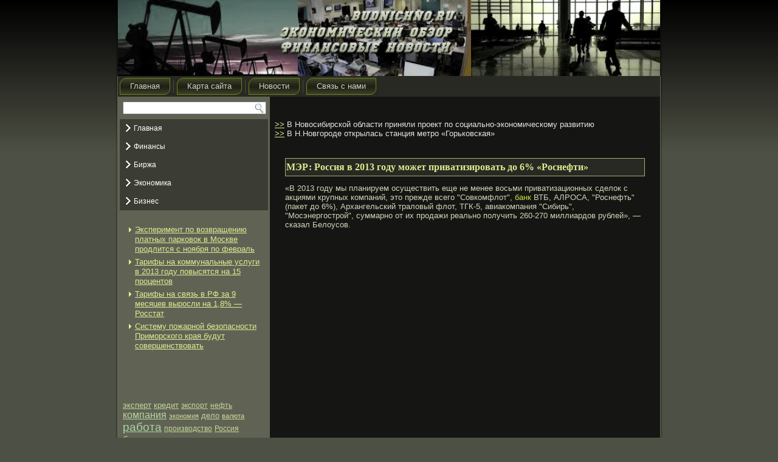

--- FILE ---
content_type: text/html; charset=UTF-8
request_url: http://budnichno.ru/p4398.htm
body_size: 3235
content:
<!DOCTYPE html PUBLIC "-//W3C//DTD XHTML 1.0 Strict//EN"
    "http://www.w3.org/TR/xhtml1/DTD/xhtml1-strict.dtd">
<html xml:lang="ru" dir="ltr" xmlns="http://www.w3.org/1999/xhtml"
 lang="ru">
<head>
<meta http-equiv="Content-Type" content="text/html; charset=UTF-8" />
<title>Экономический обзор. Финансовые новости - МЭР: Россия в 2013 году может приватизировать до 6% «Роснефти» | Budnichno.ru</title>
<link rel="stylesheet" href="style.css" type="text/css" media="screen" />
<!--[if IE 6]><link rel="stylesheet" href="style.ie6.css" type="text/css" media="screen" /><![endif]-->
<!--[if IE 7]><link rel="stylesheet" href="style.ie7.css" type="text/css" media="screen" /><![endif]-->
<script type="text/javascript" src="script.js"></script>
<link rel="shortcut icon" href="favicon.ico"/>
</head>
<body>
                              <div id="b_z_s-main">
               <div class="mol_vo reset-box">
                   </div> <div class="b_z_s-header">
      
            <div class="b_z_s-header-position">
 <div class="b_z_s-header-wrapper">
                <div class="mol_vo reset-box">

       </div>
                     <div class="b_z_s-header-inner">
                                <div class="b_z_s-headerobject">
                  </div>
                        <div class="b_z_s-logo">
                               </div> </div>
                      </div>
                      </div> </div>  <div class="mol_vo reset-box">

            </div>
                            <div class="b_z_s-bar b_z_s-nav">
       
                          <div class="b_z_s-nav-outer">
        
                                   <div class="b_z_s-nav-wrapper">
                                                <div class="b_z_s-nav-inner">
    	                           
<ul class="b_z_s-hmenu">
	<li class="menu-item-home"><a href="default.htm" title="Главная">Главная</a>
	</li>
	<li class="menu-item"><a href="page_m.htm" title="Карта сайта">Карта сайта</a>
	</li>
	<li class="menu-item"><a href="page_n.htm" title="Новости">Новости</a>
	</li>
	<li class="menu-item"><a href="page_c.htm" title="Связь с нами">Связь с нами</a>
	</li>
</ul>
                                                    </div>
             </div>   </div>
    
                          </div>
                               <div class="mol_vo reset-box"> 

                                                  </div>
                                               <div class="b_z_s-box b_z_s-sheet">
                                          <div class="b_z_s-box-body b_z_s-sheet-body">
                            <div class="b_z_s-layout-wrapper">
                                       <div class="b_z_s-content-layout">
                                 <div class="b_z_s-content-layout-row">
                                   <div class="b_z_s-layout-cell b_z_s-sidebar1">
                                <div class="b_z_s-box b_z_s-block widget widget_search" id="search-2">
    <div class="b_z_s-box-body b_z_s-block-body"><div class="b_z_s-box b_z_s-blockcontent">
    <div class="b_z_s-box-body b_z_s-blockcontent-body"><form class="b_z_s-search" method="get" action="http://yandex.ru/sitesearch" id="searchform">
  <div><input type="hidden" name="searchid" value="1914236"/><input class="b_z_s-search-text" name="text"/></div>
  <input class="b_z_s-search-button" type="submit" value="" />
</form>			                                                                                      
		                        <div class="mol_vo">                
		                              </div>
    </div>
</div>		                                                                                      
		                        <div class="mol_vo">                
		                              </div>
    </div>
</div><div class="b_z_s-box b_z_s-vmenublock widget vmenu" id="vmenuwidget-6">
    <div class="b_z_s-box-body b_z_s-vmenublock-body"><div class="b_z_s-box b_z_s-vmenublockcontent">
    <div class="b_z_s-box-body b_z_s-vmenublockcontent-body">
<ul class="b_z_s-vmenu">
	<li class="menu-item"><a href="default.htm" title="Главная">Главная</a>
	</li><li class="menu-item"><a href="newfinans.htm" title="Финансы">Финансы</a>
	</li><li class="menu-item"><a href="posbirja.htm" title="Биржа">Биржа</a>
	</li><li class="menu-item"><a href="econma.htm" title="Экономика">Экономика</a>
	</li><li class="menu-item"><a href="busns.htm" title="Бизнес">Бизнес</a>
	</li>
</ul>
		                                                                                      
		                        <div class="mol_vo">                
		                              </div>
    </div>
</div>		                                                                                      
		                        <div class="mol_vo">                
		                              </div>
    </div>
</div><div class="b_z_s-box b_z_s-block widget widget_text" id="text-14">
    <div class="b_z_s-box-body b_z_s-block-body"><div class="b_z_s-box b_z_s-blockcontent">
    <div class="b_z_s-box-body b_z_s-blockcontent-body">			<div class="textwidget"></div>
				                                                                                      
		                        <div class="mol_vo">                
		                              </div>
    </div>
</div>		                                                                                      
		                        <div class="mol_vo">                
		                              </div>
    </div>
</div><div class="b_z_s-box b_z_s-block widget widget_rrm_random_posts" id="random-posts">
    <div class="b_z_s-box-body b_z_s-block-body"><div class="b_z_s-box b_z_s-blockcontent">
    <div class="b_z_s-box-body b_z_s-blockcontent-body"><ul><li><a href="p3182.htm">Эксперимент по возвращению платных парковок в Москве продлится с ноября по февраль</a></li>

<li><a href="p3978.htm">Тарифы на коммунальные услуги в 2013 году повысятся на 15 процентов</a></li>

<li><a href="p460.htm">Тарифы на связь в РФ за 9 месяцев выросли на 1,8% — Росстат</a></li>

<li><a href="p1148.htm">Систему пожарной безопасности Приморского края будут совершенствовать</a></li>
</ul>		                                                                                      
		                        <div class="mol_vo">                
		                              </div>
    </div>
</div>		                                                                                      
		                        <div class="mol_vo">                
		                              </div>
    </div>
</div><div class="b_z_s-box b_z_s-block widget widget_text" id="text-15">
    <div class="b_z_s-box-body b_z_s-block-body"><div class="b_z_s-box b_z_s-blockcontent">
    <div class="b_z_s-box-body b_z_s-blockcontent-body">			<div class="textwidget"><br /><br /><br />
<br /></div>
				                                                                                      
		                        <div class="mol_vo">                
		                              </div>
    </div>
</div>		                                                                                      
		                        <div class="mol_vo">                
		                              </div>
    </div>
</div><div class="b_z_s-box b_z_s-block widget widget-simpletags" id="simpletags-2">
    <div class="b_z_s-box-body b_z_s-block-body"><div class="b_z_s-box b_z_s-blockcontent">
    <div class="b_z_s-box-body b_z_s-blockcontent-body">

	<div class="st-tag-cloud">
	<a href="tagehperta.htm" id="tag-link-12" class="st-tags t4" style="font-size:10pt; color:#c0d69c;">эксперт</a>
<a href="tagcredt.htm" id="tag-link-6" class="st-tags t4" style="font-size:10pt; color:#c0d69c;">кредит</a>
<a href="tagexports.htm" id="tag-link-14" class="st-tags t3" style="font-size:9.33pt; color:#c4d69b;">экспорт</a>
<a href="tagolnef.htm" id="tag-link-23" class="st-tags t3" style="font-size:9.33pt; color:#c4d69b;">нефть</a>
<a href="tagkompany.htm" id="tag-link-19" class="st-tags t7" style="font-size:12pt; color:#b4d6a1;">компания</a>
<a href="tagekonomi.htm" id="tag-link-17" class="st-tags t1" style="font-size:8pt; color:#cdd698;">экономия</a>
<a href="tagdelo.htm" id="tag-link-32" class="st-tags t4" style="font-size:10pt; color:#c0d69c;">дело</a>
<a href="tagwaluta.htm" id="tag-link-26" class="st-tags t1" style="font-size:8pt; color:#cdd698;">валюта</a>
<a href="tagjoba.htm" id="tag-link-4" class="st-tags t10" style="font-size:14pt; color:#a8d6a6;">работа</a>
<a href="tagpro.htm" id="tag-link-31" class="st-tags t3" style="font-size:9.33pt; color:#c4d69b;">производство</a>
<a href="tagrussia.htm" id="tag-link-9" class="st-tags t2" style="font-size:8.67pt; color:#c8d699;">Россия</a>
<a href="tagbudje.htm" id="tag-link-30" class="st-tags t6" style="font-size:11.33pt; color:#b8d69f;">бюджет</a>
<a href="tagtorgovlya.htm" id="tag-link-27" class="st-tags t1" style="font-size:8pt; color:#cdd698;">торговля</a>
<a href="tagpostavs.htm" id="tag-link-10" class="st-tags t1" style="font-size:8pt; color:#cdd698;">поставщик</a>
<a href="tagcapitals.htm" id="tag-link-22" class="st-tags t4" style="font-size:10pt; color:#c0d69c;">капитал</a>
<a href="tagbanko.htm" id="tag-link-5" class="st-tags t7" style="font-size:12pt; color:#b4d6a1;">банк</a>
<a href="tagtorgi.htm" id="tag-link-25" class="st-tags t1" style="font-size:8pt; color:#cdd698;">торги</a>
<a href="tagotchyot.htm" id="tag-link-33" class="st-tags t1" style="font-size:8pt; color:#cdd698;">отчёт</a>
<a href="tagvacansi.htm" id="tag-link-28" class="st-tags t1" style="font-size:8pt; color:#cdd698;">вакансии</a>
<a href="tagimports.htm" id="tag-link-15" class="st-tags t1" style="font-size:8pt; color:#cdd698;">импорт</a>
<a href="tagtexnologia.htm" id="tag-link-16" class="st-tags t1" style="font-size:8pt; color:#cdd698;">технологии</a>
<a href="tagotrasli.htm" id="tag-link-20" class="st-tags t1" style="font-size:8pt; color:#cdd698;">отрасль</a>
<a href="tagkrizis.htm" id="tag-link-18" class="st-tags t2" style="font-size:8.67pt; color:#c8d699;">кризис</a></div>

		                                                                                      
		                        <div class="mol_vo">                
		                              </div>
    </div>
</div>		                                                                                      
		                        <div class="mol_vo">                
		                              </div>
    </div>
</div>                         <div class="mol_vo">

                   </div>
                                               </div>
                               <div class="b_z_s-layout-cell b_z_s-content">
			         <div class="b_z_s-content-layout">
    <div class="b_z_s-content-layout-row">
					<div class="b_z_s-layout-cell b_z_s-layout-cell-size1">
						
			<div class="b_z_s-box b_z_s-block widget widget_text" id="text-5">
    <div class="b_z_s-box-body b_z_s-block-body"><div class="b_z_s-box b_z_s-blockcontent">
    <div class="b_z_s-box-body b_z_s-blockcontent-body">			<div class="textwidget"> <br /> <br />
     <a href="p7606.htm">>></a> В Новосибирской области приняли проект по социально-экономическому развитию
                      <br />
     <a href="p11962.htm">>></a> В Н.Новгороде открылась станция метро «Горьковская»

</div>
				                                                                                      
		                        <div class="mol_vo">                
		                              </div>
    </div>
</div>		                                                                                      
		                        <div class="mol_vo">                
		                              </div>
    </div>
</div>				
				<div class="mol_vo"> </div>
			</div>
					
    </div>
</div>
				                   <div class="b_z_s-box b_z_s-post post-4398 post type-post status-publish format-standard hentry category-finanse tag-banko tag-delo tag-kompany tag-olnef tag-russia" id="post-4398">
	    <div class="b_z_s-box-body b_z_s-post-body">
	            <div class="b_z_s-post-inner b_z_s-article">
	            <div class="b_z_s-postmetadataheader"><h1 class="b_z_s-postheader">МЭР: Россия в 2013 году может приватизировать до 6% «Роснефти»</h1></div>	                <div class="b_z_s-postcontent">
	                    
	                    <p>«В 2013 году мы планируем осуществить еще не менее восьми приватизационных сделок с акциями крупных компаний, это прежде всего "Совкомфлот", <a href="tagbanko.htm" class="st_tag internal_tag" title="банк">банк</a> ВТБ, АЛРОСА, "Роснефть" (пакет до 6%), Архангельский траловый флот, ТГК-5, авиакомпания "Сибирь", "Мосэнергострой", суммарно от их продажи реально получить 260-270 миллиардов рублей», — сказал Белоусов.</p>
	                    
	                </div>
	                                                                                                      
		                        <div class="mol_vo">                
		                              </div>
	                	            </div>
			                                                                                      
		                        <div class="mol_vo">                
		                              </div>
	    </div>
	</div>
	
				                      <div class="b_z_s-content-layout">
    <div class="b_z_s-content-layout-row">
					<div class="b_z_s-layout-cell b_z_s-layout-cell-size1">
						
			<div class="b_z_s-box b_z_s-post widget widget_text" id="text-2">
	    <div class="b_z_s-box-body b_z_s-post-body">
	            <div class="b_z_s-post-inner b_z_s-article">
	            	                <div class="b_z_s-postcontent">
	                    
	                    			<div class="textwidget"><div class="share"></div>
</div>
			                    
	                </div>
	                                                                                                      
		                        <div class="mol_vo">                
		                              </div>
	                	            </div>
			                                                                                      
		                        <div class="mol_vo">                
		                              </div>
	    </div>
	</div>
	
	<br />		
				<div class="mol_vo"> </div>
			</div>
					
    </div>
</div>
	 
                                         <div class="mol_vo">

                       </div>
                              </div> </div>
  


          </div>
                                      </div>
                                     <div class="mol_vo">
                </div>
                                       <div class="b_z_s-footer">
                             <div class="b_z_s-footer-body">
                                       


                          

                                             <div class="b_z_s-footer-text">
                                 <p><a href="http://budnichno.ru">Экономический обзор. Финансовые новости. Budnichno.ru</a></p></p>                                            </div>
                                    <div class="mol_vo">             </div>
                 

                                       </div> </div>
                 	     	<div class="mol_vo">


                     </div>
                                      </div>
                 </div>  <div class="mol_vo">   </div>
                <p class="b_z_s-page-footer"></p>
                                       <div class="mol_vo">
            </div>
                                   </div>  <div id="wp-footer">
	                             </div>
</body>
</html>

--- FILE ---
content_type: text/css
request_url: http://budnichno.ru/style.css
body_size: 5797
content:

#b_z_s-main, table
{
   font-family: Arial, Helvetica, Sans-Serif;
   font-style: normal;
   font-weight: normal;
   font-size: 13px;
}

h1, h2, h3, h4, h5, h6, p, a, ul, ol, li
{
   margin: 0;
   padding: 0;
}

.b_z_s-postcontent,
.b_z_s-postheadericons,
.b_z_s-postfootericons,
.b_z_s-blockcontent-body,
ul.b_z_s-vmenu a 
{
   text-align: left;
}

.b_z_s-postcontent,
.b_z_s-postcontent li,
.b_z_s-postcontent table,
.b_z_s-postcontent a,
.b_z_s-postcontent a:link,
.b_z_s-postcontent a:visited,
.b_z_s-postcontent a.visited,
.b_z_s-postcontent a:hover,
.b_z_s-postcontent a.hovered
{
   font-family: Arial, Helvetica, Sans-Serif;
}

.b_z_s-postcontent p
{
   margin: 12px 0;
}

.b_z_s-postcontent h1, .b_z_s-postcontent h1 a, .b_z_s-postcontent h1 a:link, .b_z_s-postcontent h1 a:visited, .b_z_s-postcontent h1 a:hover,
.b_z_s-postcontent h2, .b_z_s-postcontent h2 a, .b_z_s-postcontent h2 a:link, .b_z_s-postcontent h2 a:visited, .b_z_s-postcontent h2 a:hover,
.b_z_s-postcontent h3, .b_z_s-postcontent h3 a, .b_z_s-postcontent h3 a:link, .b_z_s-postcontent h3 a:visited, .b_z_s-postcontent h3 a:hover,
.b_z_s-postcontent h4, .b_z_s-postcontent h4 a, .b_z_s-postcontent h4 a:link, .b_z_s-postcontent h4 a:visited, .b_z_s-postcontent h4 a:hover,
.b_z_s-postcontent h5, .b_z_s-postcontent h5 a, .b_z_s-postcontent h5 a:link, .b_z_s-postcontent h5 a:visited, .b_z_s-postcontent h5 a:hover,
.b_z_s-postcontent h6, .b_z_s-postcontent h6 a, .b_z_s-postcontent h6 a:link, .b_z_s-postcontent h6 a:visited, .b_z_s-postcontent h6 a:hover,
.b_z_s-blockheader .t, .b_z_s-blockheader .t a, .b_z_s-blockheader .t a:link, .b_z_s-blockheader .t a:visited, .b_z_s-blockheader .t a:hover,
.b_z_s-vmenublockheader .t, .b_z_s-vmenublockheader .t a, .b_z_s-vmenublockheader .t a:link, .b_z_s-vmenublockheader .t a:visited, .b_z_s-vmenublockheader .t a:hover,
.b_z_s-logo-name, .b_z_s-logo-name a, .b_z_s-logo-name a:link, .b_z_s-logo-name a:visited, .b_z_s-logo-name a:hover,
.b_z_s-logo-text, .b_z_s-logo-text a, .b_z_s-logo-text a:link, .b_z_s-logo-text a:visited, .b_z_s-logo-text a:hover,
.b_z_s-postheader, .b_z_s-postheader a, .b_z_s-postheader a:link, .b_z_s-postheader a:visited, .b_z_s-postheader a:hover
{
   font-family: "Times New Roman", Georgia, Times, Serif;
   font-style: normal;
   font-weight: bold;
   font-size: 26px;
   text-decoration: none;
}

.b_z_s-postcontent a
{
   text-decoration: none;
   color: #C5DE45;
}

.b_z_s-postcontent a:link
{
   text-decoration: none;
   color: #C5DE45;
}

.b_z_s-postcontent a:visited, .b_z_s-postcontent a.visited
{
   color: #BAC299;
}

.b_z_s-postcontent  a:hover, .b_z_s-postcontent a.hover
{
   text-decoration: underline;
   color: #D3E774;
}

.b_z_s-postcontent h1
{
   color: #D3E774;
   margin: 10px 0 0;
}

.b_z_s-blockcontent h1
{
   margin: 10px 0 0;
}

.b_z_s-postcontent h2
{
   color: #D3E774;
   margin: 10px 0 0;
   font-size: 22px;
}

.b_z_s-blockcontent h2
{
   margin: 10px 0 0;
   font-size: 22px;
}

.b_z_s-postcontent h2 a, .b_z_s-postcontent h2 a:link, .b_z_s-postcontent h2 a:hover, .b_z_s-postcontent h2 a:visited, .b_z_s-blockcontent h2 a, .b_z_s-blockcontent h2 a:link, .b_z_s-blockcontent h2 a:hover, .b_z_s-blockcontent h2 a:visited 
{
   font-size: 22px;
}

.b_z_s-postcontent h3
{
   color: #BAC299;
   margin: 10px 0 0;
   font-size: 18px;
}

.b_z_s-blockcontent h3
{
   margin: 10px 0 0;
   font-size: 18px;
}

.b_z_s-postcontent h3 a, .b_z_s-postcontent h3 a:link, .b_z_s-postcontent h3 a:hover, .b_z_s-postcontent h3 a:visited, .b_z_s-blockcontent h3 a, .b_z_s-blockcontent h3 a:link, .b_z_s-blockcontent h3 a:hover, .b_z_s-blockcontent h3 a:visited 
{
   font-size: 18px;
}

.b_z_s-postcontent h4
{
   color: #CDE35F;
   margin: 10px 0 0;
   font-size: 16px;
}

.b_z_s-blockcontent h4
{
   margin: 10px 0 0;
   font-size: 16px;
}

.b_z_s-postcontent h4 a, .b_z_s-postcontent h4 a:link, .b_z_s-postcontent h4 a:hover, .b_z_s-postcontent h4 a:visited, .b_z_s-blockcontent h4 a, .b_z_s-blockcontent h4 a:link, .b_z_s-blockcontent h4 a:hover, .b_z_s-blockcontent h4 a:visited 
{
   font-size: 16px;
}

.b_z_s-postcontent h5
{
   color: #CDE35F;
   margin: 10px 0 0;
   font-size: 14px;
}

.b_z_s-blockcontent h5
{
   margin: 10px 0 0;
   font-size: 14px;
}

.b_z_s-postcontent h5 a, .b_z_s-postcontent h5 a:link, .b_z_s-postcontent h5 a:hover, .b_z_s-postcontent h5 a:visited, .b_z_s-blockcontent h5 a, .b_z_s-blockcontent h5 a:link, .b_z_s-blockcontent h5 a:hover, .b_z_s-blockcontent h5 a:visited 
{
   font-size: 14px;
}

.b_z_s-postcontent h6
{
   color: #B0CC24;
   margin: 10px 0 0;
   font-size: 13px;
}

.b_z_s-blockcontent h6
{
   margin: 10px 0 0;
   font-size: 13px;
}

.b_z_s-postcontent h6 a, .b_z_s-postcontent h6 a:link, .b_z_s-postcontent h6 a:hover, .b_z_s-postcontent h6 a:visited, .b_z_s-blockcontent h6 a, .b_z_s-blockcontent h6 a:link, .b_z_s-blockcontent h6 a:hover, .b_z_s-blockcontent h6 a:visited 
{
   font-size: 13px;
}

ul
{
   list-style-type: none;
}

ol
{
   list-style-position: inside;
}

html, body
{
   height:100%;
}

#b_z_s-main
{
   position: relative;
   z-index: 0;
   width: 100%;
   min-height: 100%;
   left: 0;
   top: 0;
   cursor:default;
   overflow:hidden;
}

body
{
   padding: 0;
   margin:0;
   min-width: 900px;
   color: #CFD5B9;
   background-color: #4D5044;
   background-image: url('images/Bottom_texture.jpg');
   background-repeat: repeat-x;
   background-attachment: fixed;
   background-position: top left;
}

.mol_vo
{
   display:block;
   clear: both;
   float: none;
   margin: 0;
   padding: 0;
   border: none;
   font-size: 0;
   height:0;
   overflow:hidden;
}

.reset-box
{
   overflow:hidden;
   display:table;
}

form
{
   padding: 0 !important;
   margin: 0 !important;
}

table.position
{
   position: relative;
   width: 100%;
   table-layout: fixed;
}

/* Start Box */
.b_z_s-box, .b_z_s-box-body {
   margin:0 auto;
   position:relative;
}
.b_z_s-box:before, .b_z_s-box:after, .b_z_s-box-body:before, .b_z_s-box-body:after {
   position:absolute;
   top:0;
   bottom:0;
   content:' ';
   background-repeat: no-repeat;
   line-height:0;
}
.b_z_s-box:before,.b_z_s-box-body:before{
   left:0;
}
.b_z_s-box:after,.b_z_s-box-body:after{
   right:0;
}
.b_z_s-box:before {
   overflow:hidden;
   background-position: bottom left;
   direction: ltr;
   z-index:-3;
}
.b_z_s-box:after {
   background-position: bottom right;
   z-index:-3;
}
.b_z_s-box-body:before, .b_z_s-box-body:after {
   background-repeat:repeat-y;
}
.b_z_s-box-body:before {
   background-position: top left;
   z-index:-3;
}
.b_z_s-box-body:after {
   background-position: top right;
   z-index:-3;
}

.b_z_s-box .b_z_s-box:before, .b_z_s-box .b_z_s-box:after, .b_z_s-box-body .b_z_s-box-body:before, .b_z_s-box-body .b_z_s-box-body:after {
   z-index:-2;
}
.b_z_s-box .b_z_s-box .b_z_s-box:before, .b_z_s-box .b_z_s-box .b_z_s-box:after, .b_z_s-box-body .b_z_s-box-body .b_z_s-box-body:before, .b_z_s-box-body .b_z_s-box-body .b_z_s-box-body:after {
   z-index:-1;
}
/* End Box */

/* Start Bar */
.b_z_s-bar {
   position:relative;
}
.b_z_s-bar:before, .b_z_s-bar:after {
   position:absolute;
   top:0;
   bottom:0;
   content:' ';
   background-repeat:repeat;
   z-index:-1;
}
.b_z_s-bar:before {
   left:0;
   background-position: top left;
}
.b_z_s-bar:after {
   right:0;
   background-position: top right;
}
/* End Bar */

li h1, .b_z_s-postcontent li h1, .b_z_s-blockcontent-body li h1 
{
   margin:1px;
} 
li h2, .b_z_s-postcontent li h2, .b_z_s-blockcontent-body li h2 
{
   margin:1px;
} 
li h3, .b_z_s-postcontent li h3, .b_z_s-blockcontent-body li h3 
{
   margin:1px;
} 
li h4, .b_z_s-postcontent li h4, .b_z_s-blockcontent-body li h4 
{
   margin:1px;
} 
li h5, .b_z_s-postcontent li h5, .b_z_s-blockcontent-body li h5 
{
   margin:1px;
} 
li h6, .b_z_s-postcontent li h6, .b_z_s-blockcontent-body li h6 
{
   margin:1px;
} 
li p, .b_z_s-postcontent li p, .b_z_s-blockcontent-body li p 
{
   margin:1px;
}

/* end Page */

/* begin Header */
div.b_z_s-header
{
   margin: 0 auto;
   position: relative;
   z-index: -5;
   width:900px;
   height: 125px;
   margin-top: 0;
   margin-bottom: 0;
}
.b_z_s-header-position
{
   position: absolute;
   top: 0;
   right: 0;
   left: 0;
} 

.b_z_s-header-wrapper 
{
   position: relative;
   top:0;
   width:900px;
   margin:0 auto;
}
.b_z_s-header-inner 
{
   position: relative;
   margin: 0 4px;
}

.b_z_s-header:before
{
   position: absolute;
   display:block;
   content:' ';
   z-index:-2;
   top: 0;
   width:100%;
   height: 125px;
   background-image: url('images/header.png');
   background-repeat: no-repeat;
   background-position:top center;
}

.b_z_s-header:after
{
   position: absolute;
   z-index:-1;
   display:block;
   content:' ';
   top: 0;
   left:7px;
   right:7px;
   height: 125px;
   background-image: url('images/header.jpg');
   background-repeat: no-repeat;
   background-position: center center;
}
/* end Header */

/* begin HeaderObject */
div.b_z_s-headerobject
{
   display: block;
   left: 100%;
   margin-left: -896px;
   position: absolute;
   top: 0;
   width: 903px;
   height: 125px;
   background-image: url('images/header-object.png');
}
/* end HeaderObject */

/* begin Logo */
div.b_z_s-logo
{
   display: block;
   position: absolute;
   top: 20px;
   left: 0;
   margin-left: 0;
}



#headline, #slogan 
{
   display: block;
   min-width: 150px;
   text-align: left;
}
/* end Logo */

/* begin Menu */
/* menu structure */

ul.b_z_s-hmenu a, ul.b_z_s-hmenu a:link, ul.b_z_s-hmenu a:visited, ul.b_z_s-hmenu a:hover 
{
   outline: none;
   position: relative;
   z-index: 11;
}

ul.b_z_s-hmenu, ul.b_z_s-hmenu ul
{
   display: block;
   margin: 0;
   padding: 0;
   border: 0;
   list-style-type: none;
}

ul.b_z_s-hmenu li
{
   margin: 0;
   padding: 0;
   border: 0;
   display: block;
   float: left;
   position: relative;
   z-index: 5;
   background: none;
}

ul.b_z_s-hmenu li:hover{
   z-index: 10000;
   white-space: normal;
}
ul.b_z_s-hmenu li li{
   float: none;
   width: auto;
}
ul.b_z_s-hmenu li:hover>ul {
   visibility: visible;
   top: 100%;
}
ul.b_z_s-hmenu li li:hover>ul {
   top: 0;
   left: 100%;
}
ul.b_z_s-hmenu:after, ul.b_z_s-hmenu ul:after
{
   content: ".";
   height: 0;
   display: block;
   visibility: hidden;
   overflow: hidden;
   clear: both;
}
ul.b_z_s-hmenu, ul.b_z_s-hmenu ul {
   min-height: 0;
}

ul.b_z_s-hmenu ul
{
   visibility: hidden;
   position: absolute;
   z-index: 10;
   left: 0;
   top: 0;
   background-image: url('images/spacer.gif');
   padding: 10px 30px 30px 30px;
   margin: -10px 0 0 -30px;
}

ul.b_z_s-hmenu ul.b_z_s-hmenu-left-to-right {
   right: auto;
   left: 0;
   margin: -10px 0 0 -30px;
}
ul.b_z_s-hmenu ul.b_z_s-hmenu-right-to-left {
   left: auto;
   right: 0;
   margin: -10px -30px 0 0;
}

ul.b_z_s-hmenu ul ul
{
   padding: 30px 30px 30px 10px;
   margin: -30px 0 0 -10px;
   margin-left: -11px;
   z-index: -1;
}

ul.b_z_s-hmenu ul ul.b_z_s-hmenu-left-to-right
{
   right: auto;
   left: 0;
   padding: 30px 30px 30px 10px;
   margin: -30px 0 0 -10px;
   margin-left: -11px;
}

ul.b_z_s-hmenu ul ul.b_z_s-hmenu-right-to-left
{
   left: auto;
   right: 0;
   padding: 30px 10px 30px 30px;
   margin: -30px -10px 0 0;
   margin-right: -11px;
}

ul.b_z_s-hmenu li li:hover>ul.b_z_s-hmenu-left-to-right {
   right: auto;
   left: 100%;
}
ul.b_z_s-hmenu li li:hover>ul.b_z_s-hmenu-right-to-left {
   left: auto;
   right: 100%;
}

ul.b_z_s-hmenu{
   position:relative;
   padding: 3px 3px 3px 3px;
   float: left;
}

/* end menu structure */

/* menu bar */

.b_z_s-nav
{
   width:900px;
   margin:0 auto;
   min-height: 34px;
   z-index: 100;
   margin-top: 0;
   margin-bottom: 0;
}

.b_z_s-nav:before, .b_z_s-nav:after{
   background-image: url('images/nav.png');
}
.b_z_s-nav:before{
   right: 27px;
}
.b_z_s-nav:after{
   width: 27px;
}
/* end menu bar */
.b_z_s-nav-outer{
   position:absolute;
   width:100%;
}
.b_z_s-nav-wrapper 
{
   position: relative;
   width:900px;
   margin:0 auto;
}

.b_z_s-nav-inner{
   margin: 0 4px;
}

/* end Menu */

/* begin MenuItem */
ul.b_z_s-hmenu>li>a
{
   position: relative;
   display: block;
   height: 28px;
   cursor: pointer;
   text-decoration: none;
   color: #D1D2CB;
   padding: 0 17px;
   line-height: 28px;
   text-align: center;
}

ul.b_z_s-hmenu>li>a:before, ul.b_z_s-hmenu>li>a:after
{
   position: absolute;
   display: block;
   content:' ';
   top: 0;
   bottom:0;
   z-index: -1;
   background-image: url('images/menuitem.png');
}

ul.b_z_s-hmenu>li>a:before
{
   left: 0;
   right: 11px;
   background-position: top left;
}

ul.b_z_s-hmenu>li>a:after
{
   width: 11px;
   right: 0;
   background-position: top right;
}

.b_z_s-hmenu a, .b_z_s-hmenu a:link, .b_z_s-hmenu a:visited, .b_z_s-hmenu a:hover
{
   text-align: left;
   text-decoration: none;
}

ul.b_z_s-hmenu>li>a:hover:before, ul.b_z_s-hmenu>li:hover>a:before {
   background-position: center left;
}
ul.b_z_s-hmenu>li>a:hover:after, ul.b_z_s-hmenu>li:hover>a:after {
   background-position: center right;
}
ul.b_z_s-hmenu>li>a:hover, ul.b_z_s-hmenu>li:hover>a{
   color: #D8DDC6;
}

/* end MenuItem */

/* begin MenuSeparator */
ul.b_z_s-hmenu>li:before
{
   position:absolute;
   display: block;
   content:' ';
   top:0;
   left:  -11px;
   width:11px;
   height: 28px;
   background: url('images/menuseparator.png') center center no-repeat;
}

ul.b_z_s-hmenu>li {
   margin-left:11px;
}
ul.b_z_s-hmenu>li:first-child {
   margin-left:0;
}

ul.b_z_s-hmenu>li:first-child:before{
   display:none;
}
/* end MenuSeparator */

/* begin MenuSubItem */
.b_z_s-hmenu ul a
{
   display: block;
   white-space: nowrap;
   height: 24px;
   background-image: url('images/subitem.png');
   background-position: left top;
   background-repeat: repeat-x;
   border-width: 1px;
   border-style: solid;
   border-top-width: 0;
   border-color: #A4AF79;
   min-width: 7em;
   text-align: left;
   text-decoration: none;
   line-height: 24px;
   color: #23241E;
   margin:0;
   padding: 0 17px;
}

.b_z_s-hmenu ul>li:first-child>a
{
   border-top-width: 1px;
}

.b_z_s-hmenu ul a:link, .b_z_s-hmenu ul a:visited, .b_z_s-hmenu ul a:hover, .b_z_s-hmenu ul a:active
{
   text-align: left;
   text-decoration: none;
   line-height: 24px;
   color: #23241E;
   margin:0;
   padding: 0 17px;
}

.b_z_s-hmenu ul li a:hover
{
   color: #000000;
   background-position: left bottom;
   border-color: #737665;
   border-top-width: 1px !important;
}

.b_z_s-hmenu ul li a.b_z_s-hmenu-before-hovered
{
   border-bottom-width: 0 !important;
}

.b_z_s-hmenu ul li:hover>a
{
   color: #000000;
   background-position: left bottom;
   border-color: #737665;
   border-top-width: 1px !important;
}

/* end MenuSubItem */

/* begin Box, Sheet */
.b_z_s-sheet
{
   max-width:900px;
   margin-top: 0;
   margin-bottom: -3px;
   cursor:auto;
   width: 900px;
}
.b_z_s-sheet-body 
{
   padding:4px;
   min-width:58px;
   min-height:58px;
   padding-top:0;
   padding-bottom:4px;
}
.b_z_s-sheet:before, .b_z_s-sheet:after 
{
   content: url('images/sheet_t.png');
   font-size: 0;
   background-image: url('images/sheet_b.png');
}
.b_z_s-sheet:after{
   clip:rect(auto, auto, auto, 867px);
}
.b_z_s-sheet:before,.b_z_s-sheet-body:before{
   right:33px;
}
.b_z_s-sheet-body:after{
   width: 33px;
   top:33px;
   bottom:33px;
   background-image:url('images/sheet.png');
}
.b_z_s-sheet-body:before{
   top:33px;
   bottom:33px;
   background-image:url('images/sheet.png');
}

/* end Box, Sheet */

/* begin Layout */
.b_z_s-layout-wrapper
{
   position:relative;
   margin:0 auto 0 auto;
}

.b_z_s-content-layout
{
   display: table;
   width:100%;
   table-layout: fixed;
   border-collapse: collapse;
}

.b_z_s-content-layout-row {
   display: table-row;
}

.b_z_s-layout-cell
{
   display: table-cell;
   vertical-align: top;
}
/* end Layout */

/* begin Box, Block, VMenuBlock */
.b_z_s-vmenublock
{
   max-width:892px;
   margin: 3px;
}
.b_z_s-vmenublock-body 
{
   padding:0;
}

/* end Box, Block, VMenuBlock */

/* begin Box, Box, VMenuBlockContent */
.b_z_s-vmenublockcontent
{
   max-width:892px;
}
.b_z_s-vmenublockcontent-body 
{
   padding:0;
}

/* end Box, Box, VMenuBlockContent */

/* begin VMenu */
ul.b_z_s-vmenu, ul.b_z_s-vmenu ul
{
   list-style: none;
   display: block;
}

ul.b_z_s-vmenu, ul.b_z_s-vmenu li
{
   display: block;
   margin: 0;
   padding: 0;
   width: auto;
   line-height: 0;
}

ul.b_z_s-vmenu
{
   margin-top: 0;
   margin-bottom: 0;
}

ul.b_z_s-vmenu ul
{
   display: none;
   margin: 0;
   padding: 0;
   position:relative;
   margin-left: 0;
   margin-right: 0;
}

ul.b_z_s-vmenu ul.active
{
   display: block;
}
/* end VMenu */

/* begin VMenuItem */
ul.b_z_s-vmenu a 
{
   display: block;
   cursor: pointer;
   z-index:0;
   text-decoration: none;
   font-family: Arial, Helvetica, Sans-Serif;
   font-style: normal;
   font-weight: normal;
   font-size: 12px;
   margin-left:0;
   margin-right:0;
   position:relative;
}

ul.b_z_s-vmenu li{
   position:relative;
}

ul.b_z_s-vmenu>li>a 
{
   color: #FFFFFF;
   padding: 0 10px 0 23px;
   height: 30px;
   line-height: 30px;
   white-space: nowrap;
}

ul.b_z_s-vmenu>li>a.active {
   color: #D8E981;
}
ul.b_z_s-vmenu a:hover, ul.b_z_s-vmenu a.active:hover {
   color: #D8E981;
}

ul.b_z_s-vmenu>li>a:before, ul.b_z_s-vmenu>li>a:after 
{
   position: absolute;
   display: block;
   content: ' ';
   z-index:-1;
   background-image: url('images/vmenuitem.png');
   top:0;
   height:30px;
}

ul.b_z_s-vmenu>li>a:before{
   left: 0;
   right: 18px;
   background-position: top left;
}
ul.b_z_s-vmenu>li>a:after{
   width: 18px;
   right: 0;
   background-position: top right;
}
ul.b_z_s-vmenu>li>a.active:before {
   background-position: bottom left;
}
ul.b_z_s-vmenu>li>a.active:after {
   background-position: bottom right;
}
ul.b_z_s-vmenu>li>a:hover {
   background-color: transparent;
}
ul.b_z_s-vmenu>li>a:hover:before  {
   background-position: center left;
}
ul.b_z_s-vmenu>li>a:hover:after {
   background-position: center right;
}

ul.b_z_s-vmenu>li{
   margin-top:0;
}
ul.b_z_s-vmenu>li>ul{
   margin-top:0;
   padding-bottom: 0;
}
ul.b_z_s-vmenu>li:first-child{
   margin-top:0;
}

/* end VMenuItem */

/* begin VMenuSubItem */
ul.b_z_s-vmenu ul li{
   margin: 0;
   padding: 0;
}
ul.b_z_s-vmenu li li, ul.b_z_s-vmenu li li a {
   position:relative;
}

ul.b_z_s-vmenu ul a
{
   display: block;
   position:relative;
   white-space: nowrap;
   height: 24px;
   overflow: visible;
   background-image: url('images/vsubitem.png');
   background-repeat: repeat-x;
   background-position: top left;
   padding:0;
   padding-left:30px;
   padding-right:15px;
   line-height: 24px;
   color: #C2C4BA;
   margin-left: 0;
   margin-right: 0;
}

ul.b_z_s-vmenu ul a.active{
   background-position: bottom left;
}
ul.b_z_s-vmenu ul a:hover{
   background-position: center left;
   line-height: 24px;
   color: #C2C4BA;
   margin-left: 0;
   margin-right: 0;
}
ul.b_z_s-vmenu ul li li a:hover, ul.b_z_s-vmenu ul li li a:hover.active{
   background-position: left center;
}

ul.b_z_s-vmenu ul a:after
{
   display: block;
   position:absolute;
   top:8px;
   content:' ';
   width: 5px;
   height: 7px;
   overflow: visible;
   background-image: url('images/vsubitemicon.png');
   background-position: top left;
   background-repeat: no-repeat;
   left:  15px;
}
ul.b_z_s-vmenu ul a:hover:after{
   background-position: center left;
}
ul.b_z_s-vmenu ul a.active:hover:after{
   background-position: center left;
}
ul.b_z_s-vmenu ul a.active:after{
   background-position: bottom left;
}

ul.b_z_s-vmenu ul a:link, ul.b_z_s-vmenu ul a:visited, ul.b_z_s-vmenu ul a:active
{
   line-height: 24px;
   color: #C2C4BA;
   margin-left: 0;
   margin-right: 0;
}

ul.b_z_s-vmenu>li>ul>li:first-child{
   padding-top: 0;
   margin-top:0;
}
 
ul.b_z_s-vmenu li li{
   position:relative;
   margin-top:0;
}

ul.b_z_s-vmenu ul ul a:after{
   left:30px;
}
ul.b_z_s-vmenu ul ul ul a:after{
   left:45px;
}
ul.b_z_s-vmenu ul ul ul ul a:after{
   left:60px;
}
ul.b_z_s-vmenu ul ul ul ul ul a:after{
   left:75px;
}
ul.b_z_s-vmenu ul ul a{
   padding-left:45px;
}
ul.b_z_s-vmenu ul ul ul a{
   padding-left:60px;
}
ul.b_z_s-vmenu ul ul ul ul a{
   padding-left:75px;
}
ul.b_z_s-vmenu ul ul ul ul ul a{
   padding-left:90px;
}

ul.b_z_s-vmenu ul li a.active {
   color: #DDEC93;
}
ul.b_z_s-vmenu ul li a:hover, ul.b_z_s-vmenu ul li a:hover.active {
   color: #383D24;
}

/* end VMenuSubItem */

/* begin Box, Block */
.b_z_s-block
{
   max-width:892px;
   margin: 5px;
}
.b_z_s-block-body 
{
   padding:3px;
}

div.b_z_s-block img
{
   /* WARNING do NOT collapse this to 'border' - inheritance! */
  border-width: 1px;
   border-color: #868A75;
   border-style: solid;
   margin: 10px;
}

/* end Box, Block */

/* begin Box, BlockContent */
.b_z_s-blockcontent
{
   max-width:892px;
}
.b_z_s-blockcontent-body 
{
   padding:0;
   color: #E4E5E1;
   font-family: Arial, Helvetica, Sans-Serif;
   font-size: 13px;
}
.b_z_s-blockcontent-body table,
.b_z_s-blockcontent-body li, 
.b_z_s-blockcontent-body a,
.b_z_s-blockcontent-body a:link,
.b_z_s-blockcontent-body a:visited,
.b_z_s-blockcontent-body a:hover
{
   color: #E4E5E1;
   font-family: Arial, Helvetica, Sans-Serif;
   font-size: 13px;
}

.b_z_s-blockcontent-body p
{
   margin: 0 5px;
}

.b_z_s-blockcontent-body a, .b_z_s-blockcontent-body a:link
{
   color: #DDEC93;
   text-decoration: underline;
}

.b_z_s-blockcontent-body a:visited, .b_z_s-blockcontent-body a.visited
{
   color: #C9CFAF;
   text-decoration: underline;
}

.b_z_s-blockcontent-body a:hover, .b_z_s-blockcontent-body a.hover
{
   color: #E7F1B1;
}

.b_z_s-blockcontent-body ul li
{
   line-height: 125%;
   color: #D6DBC2;
   margin: 5px 0 0 10px;
   padding: 0 0 0 10px;
   background-image: url('images/blockcontentbullets.png');
   background-repeat: no-repeat;
   background-position: top left;
}
/* end Box, BlockContent */

/* begin Button */
span.b_z_s-button-wrapper>a.b_z_s-button,
span.b_z_s-button-wrapper>a.b_z_s-button:link,
span.b_z_s-button-wrapper>input.b_z_s-button,
span.b_z_s-button-wrapper>button.b_z_s-button
{
   text-decoration: none;
   font-family: Arial, Helvetica, Sans-Serif;
   font-style: normal;
   font-weight: normal;
   font-size: 13px;
   position:relative;
   top:0;
   display: inline-block;
   vertical-align: middle;
   white-space: nowrap;
   text-align: center;
   color: #D8D9D3 !important;
   width: auto;
   outline: none;
   border: none;
   background: none;
   line-height: 22px;
   height: 22px;
   margin: 0 !important;
   padding: 0 5px !important;
   overflow: visible;
   cursor: pointer;
   text-indent: 0;
}

.b_z_s-button img, span.b_z_s-button-wrapper img
{
   margin: 0;
   vertical-align: middle;
}

span.b_z_s-button-wrapper
{
   vertical-align: middle;
   display: inline-block;
   position: relative;
   height: 22px;
   overflow: hidden;
   white-space: nowrap;
   text-indent: 0;
   width: auto;
   max-width:892px;
   margin: 0;
   padding: 0;
   z-index: 0;
}

.firefox2 span.b_z_s-button-wrapper
{
   display: block;
   float: left;
}

input, select, textarea
{
   vertical-align: middle;
   font-family: Arial, Helvetica, Sans-Serif;
   font-style: normal;
   font-weight: normal;
   font-size: 13px;
}

div.b_z_s-block select 
{
   width:96%;
}

span.b_z_s-button-wrapper.hover>.b_z_s-button, span.b_z_s-button-wrapper.hover>a.b_z_s-button:link
{
   color: #ECF4C2 !important;
   text-decoration: none !important;
}

span.b_z_s-button-wrapper.active>.b_z_s-button, span.b_z_s-button-wrapper.active>a.b_z_s-button:link
{
   color: #202315 !important;
}

span.b_z_s-button-wrapper>span.b_z_s-button-l, span.b_z_s-button-wrapper>span.b_z_s-button-r
{
   display: block;
   position: absolute;
   top: 0;
   bottom: 0;
   margin: 0;
   padding: 0;
   background-image: url('images/button.png');
   background-repeat: no-repeat;
}

span.b_z_s-button-wrapper>span.b_z_s-button-l
{
   left: 0;
   right: 8px;
   background-position: top left;
}

span.b_z_s-button-wrapper>span.b_z_s-button-r
{
   width: 8px;
   right: 0;
   background-position: top right;
}

span.b_z_s-button-wrapper.hover>span.b_z_s-button-l
{
   background-position: center left;
}

span.b_z_s-button-wrapper.hover>span.b_z_s-button-r
{
   background-position: center right;
}

span.b_z_s-button-wrapper.active>span.b_z_s-button-l
{
   background-position: bottom left;
}

span.b_z_s-button-wrapper.active>span.b_z_s-button-r
{
   background-position: bottom right;
}

span.b_z_s-button-wrapper input
{
   float: none !important;
}
/* end Button */

/* begin Box, Post */
.b_z_s-post
{
   max-width:892px;
   margin: 5px;
}
.b_z_s-post-body 
{
   padding:20px;
}

a img
{
   border: 0;
}

.b_z_s-article img, img.b_z_s-article, .b_z_s-block img, .b_z_s-footer img
{
   border-color: #868A75;
   border-style: double;
   border-width: 3px;
   margin: 7px 7px 7px 7px;
}

.b_z_s-metadata-icons img
{
   border: none;
   vertical-align: middle;
   margin: 2px;
}

.b_z_s-article table, table.b_z_s-article
{
   border-collapse: collapse;
   margin: 1px;
}

.b_z_s-post .b_z_s-content-layout-br
{
   height: 0;
}

.b_z_s-article th, .b_z_s-article td
{
   padding: 2px;
   border: solid 1px #464C2E;
   vertical-align: top;
   text-align: left;
}

.b_z_s-article th
{
   text-align: center;
   vertical-align: middle;
   padding: 7px;
}

pre
{
   overflow: auto;
   padding: 0.1em;
}

#preview-image
{
   float: left;
   }

.preview-cms-logo
{
   border: 0;
   margin: 1em 1em 0 0;
   float: left;
}

.preview-sharepoint-logo
{
   border: 0;
   margin: 5px;
   float: left;
}
/* end Box, Post */

/* begin PostMetadata, PostMetadataHeader */
.b_z_s-postmetadataheader
{
   position:relative;
   z-index:1;
   padding: 1px;
   background-color: #282923;
   border-color: #A4AF79;
   border-style: solid;
   border-width: 1px;
}
/* end PostMetadata, PostMetadataHeader */

/* begin PostHeaderIcon */
.b_z_s-postheader
{
   color: #DCEB8E;
   margin: 5px 0;
   line-height: 1em;
   font-size: 16px;
}

.b_z_s-postheader a, 
.b_z_s-postheader a:link, 
.b_z_s-postheader a:visited,
.b_z_s-postheader a.visited,
.b_z_s-postheader a:hover,
.b_z_s-postheader a.hovered
{
   font-size: 16px;
}

.b_z_s-postheader a, .b_z_s-postheader a:link
{
   text-align: left;
   text-decoration: none;
   color: #D3E774;
}

.b_z_s-postheader a:visited, .b_z_s-postheader a.visited
{
   color: #CBD1B2;
}

.b_z_s-postheader a:hover,  .b_z_s-postheader a.hovered
{
   color: #D8E981;
}

/* end PostHeaderIcon */

/* begin PostBullets */
.b_z_s-postcontent ol, .b_z_s-postcontent ul
{
   margin: 1em 0 1em 2em;
   padding: 0;
}

.b_z_s-postcontent li
{
   font-size: 13px;
   color: #A5A899;
   margin: 5px 0 5px -15px;
   padding: 0 0 0 11px;
}

.b_z_s-postcontent li ol, .b_z_s-post li ul
{
   margin: 0.5em 0 0.5em 2em;
   padding: 0;
}

.b_z_s-postcontent ol>li
{
   background: none;
   padding-left: 0;
   /* overrides overflow for "ul li" and sets the default value */
  overflow: visible;
}

.b_z_s-postcontent ul>li
{
   background-image: url('images/postbullets.png');
   background-repeat: no-repeat;
   background-position: top left;
   padding-left: 11px;
   /* makes "ul li" not to align behind the image if they are in the same line */
  overflow-x: visible;
   overflow-y: hidden;
}

/* end PostBullets */

/* begin PostQuote */
blockquote,
blockquote a, .b_z_s-postcontent blockquote a, .b_z_s-blockcontent blockquote a, .b_z_s-footer blockquote a,
blockquote a:link, .b_z_s-postcontent blockquote a:link, .b_z_s-blockcontent blockquote a:link, .b_z_s-footer blockquote a:link,
blockquote a:visited, .b_z_s-postcontent blockquote a:visited, .b_z_s-blockcontent blockquote a:visited, .b_z_s-footer blockquote a:visited,
blockquote a:hover, .b_z_s-postcontent blockquote a:hover, .b_z_s-blockcontent blockquote a:hover, .b_z_s-footer blockquote a:hover
{
   color: #161A05;
}

/* Override native 'p' margins*/
blockquote p,
.b_z_s-postcontent blockquote p,
.b_z_s-blockcontent blockquote p,
.b_z_s-footer blockquote p
{
   margin: 0;
   margin:5px;
}

blockquote
{
   border: solid 1px #868A75;
   margin: 10px;
   padding: 12px;
   background-color: #F0F7CF;
   margin-left: 50px;
   padding-left: 35px;
   background-image: url('images/postquote.png');
   background-position: left top;
   background-repeat: no-repeat;
   /* makes block not to align behind the image if they are in the same line */
  overflow: auto;
   clear:both;
}

/* end PostQuote */

/* begin Footer */
.b_z_s-footer
{
   position: relative;
   margin-top:0;
   margin-bottom:0;
   width: 100%;
}

.b_z_s-footer-body
{
   position:relative;
   padding: 10px;
   color: #DEE2CF;
}

.b_z_s-footer-body ul li
{
   font-size: 13px;
   line-height: 125%;
   color: #D6DBC2;
   padding: 0 0 0 15px;
   background-image: url('images/footerbullets.png');
   background-repeat: no-repeat;
   background-position: top left;
}

.b_z_s-footer-body:before
{
   position: absolute;
   content:' ';
   z-index:-2;
   left:0;
   right:0;
   top:0;
   bottom:20px;
   background-image: url('images/footer.png');
   background-position:bottom left;
}

.b_z_s-footer:before, .b_z_s-footer:after 
{
   position: absolute;
   content:' ';
   z-index:-2;
   bottom:0;
   height:20px;
   background-image: url('images/footer_b.png');
}

.b_z_s-footer:before
{
   left:0;
   right:20px;
   background-position: bottom left;
}

.b_z_s-footer:after
{
   right:0;
   width:20px;
   background-position: bottom right;
}

.b_z_s-footer-text p
{
   padding:0;
   margin:0;
   text-align: center;
}

.b_z_s-footer-body a,
.b_z_s-footer-body a:link,
.b_z_s-footer-body a:visited,
.b_z_s-footer-body a:hover,
.b_z_s-footer-body td, 
.b_z_s-footer-body th,
.b_z_s-footer-body caption
{
   color: #DEE2CF;
}

.b_z_s-footer-text
{
   min-height: 20px;
   padding-left: 10px;
   padding-right: 10px;
   text-align: center;
}

.b_z_s-footer-body a,
.b_z_s-footer-body a:link
{
   color: #D3E774;
   text-decoration: underline;
}

.b_z_s-footer-body a:visited
{
   color: #C9CFAF;
}

.b_z_s-footer-body a:hover
{
   color: #95D733;
   text-decoration: none;
}

div.b_z_s-footer img
{
   /* WARNING do NOT collapse this to 'border' - inheritance! */
  border-width: 0;
   margin: 10px;
}/* end Footer */

/* begin PageFooter */
.b_z_s-page-footer, 
.b_z_s-page-footer a,
.b_z_s-page-footer a:link,
.b_z_s-page-footer a:visited,
.b_z_s-page-footer a:hover
{
   font-family: Arial;
   font-size: 10px;
   letter-spacing: normal;
   word-spacing: normal;
   font-style: normal;
   font-weight: normal;
   text-decoration: underline;
   color: #B9BBAF;
}

.b_z_s-page-footer
{
   position: relative;
   z-index: 10;
   padding: 1em;
   text-align: center;
   text-decoration: none;
   color: #C0C8A3;
}
/* end PageFooter */

/* begin WordPress, Template.WordPress */
form.b_z_s-search {
   display:block;
   position: relative;
   width: 98%;
   padding:0;
   margin:0 auto !important;
   border: none;
}

form.b_z_s-search div {
   margin: 0 18px 0 -2px;
}

input.b_z_s-search-text {
   display: block;
   margin: 0;
   width: 100%;
   padding-right: 16px;
}

input.b_z_s-search-button
{
   display: block;
   position: absolute;
   right: 0;
   top: 0;
   height: 100%;
   padding: 0;
   margin: 0;
   width: 16px;
   background:url('images/search.png') center center no-repeat;
   border: none;
}

.pagerbox a
{
   text-decoration: none;
   color: #646464;
}

.pagerbox a:link
{
   text-decoration: none;
   color: #646464;
}

.pagerbox a:visited, .pagerbox a.visited
{
   color: #0F0F0F;
}

.pagerbox  a:hover, .pagerbox a.hover
{
   text-decoration: underline;
   color: #0F0F0F;
}
/* end WordPress, Template.WordPress */
#share {display: inline-block; padding: 6px 0 0 6px; background: #1E1F1A; border: 1px solid #E9E9E9; border-radius: 4px;}
#share:hover {background: #444444; border: 1px solid #D4D4D4; box-shadow: 0 0 5px #DDD;}
#share a {opacity: 0.5}
#share:hover a {opacity: 0.7}
#share a:hover {opacity: 1}
/* begin LayoutCell, sidebar1 */
.b_z_s-content-layout .b_z_s-sidebar1
{
   width: 250px;
}
.b_z_s-content-layout .b_z_s-sidebar1:before
{
   position: absolute;
   z-index: -2;
   direction: ltr;
   left:   0;
   bottom: 0;
   top: 0;
   content: ' ';
   overflow: hidden;
   display: block;
   background-color: #606354;
   width: 250px;
}
/* end LayoutCell, sidebar1 */




--- FILE ---
content_type: application/javascript
request_url: http://budnichno.ru/script.js
body_size: 2141
content:
/* begin Page */
/* Created by Artisteer v3.1.0.48375 */
// css helper
(function($) {
    var data = [
        {str:navigator.userAgent,sub:'Chrome',ver:'Chrome',name:'chrome'},
        {str:navigator.vendor,sub:'Apple',ver:'Version',name:'safari'},
        {prop:window.opera,ver:'Opera',name:'opera'},
        {str:navigator.userAgent,sub:'Firefox',ver:'Firefox',name:'firefox'},
        {str:navigator.userAgent,sub:'MSIE',ver:'MSIE',name:'ie'}];
    for (var n=0;n<data.length;n++)	{
        if ((data[n].str && (data[n].str.indexOf(data[n].sub) != -1)) || data[n].prop) {
            var v = function(s){var i=s.indexOf(data[n].ver);return (i!=-1)?parseInt(s.substring(i+data[n].ver.length+1)):'';};
            $('html').addClass(data[n].name+' '+data[n].name+v(navigator.userAgent) || v(navigator.appVersion)); break;			
        }
    }
})(jQuery);
/* end Page */

/* begin Menu */
jQuery(function () {
    if (!jQuery.browser.msie || parseInt(jQuery.browser.version) > 7) return;
    jQuery('ul.b_z_s-hmenu>li:not(:first-child)').each(function () { jQuery(this).prepend('<span class="b_z_s-hmenu-separator"> </span>'); });
    if (!jQuery.browser.msie || parseInt(jQuery.browser.version) > 6) return;
    jQuery('ul.b_z_s-hmenu li').each(function () {
        this.j = jQuery(this);
        this.UL = this.j.children('ul:first');
        if (this.UL.length == 0) return;
        this.A = this.j.children('a:first');
        this.onmouseenter = function () {
            this.j.addClass('b_z_s-hmenuhover');
            this.UL.addClass('b_z_s-hmenuhoverUL');
            this.A.addClass('b_z_s-hmenuhoverA');
        };
        this.onmouseleave = function() {
            this.j.removeClass('b_z_s-hmenuhover');
            this.UL.removeClass('b_z_s-hmenuhoverUL');
            this.A.removeClass('b_z_s-hmenuhoverA');
        };
    });
});

jQuery(function() { setHMenuOpenDirection({container: "div.b_z_s-sheet-body", defaultContainer: "#b_z_s-main", menuClass: "b_z_s-hmenu", leftToRightClass: "b_z_s-hmenu-left-to-right", rightToLeftClass: "b_z_s-hmenu-right-to-left"}); });

function setHMenuOpenDirection(menuInfo) {
    var defaultContainer = jQuery(menuInfo.defaultContainer);
    defaultContainer = defaultContainer.length > 0 ? defaultContainer = jQuery(defaultContainer[0]) : null;

    jQuery("ul." + menuInfo.menuClass + ">li>ul").each(function () {
        var submenu = jQuery(this);
        var submenuWidth = submenu.outerWidth();
        var submenuLeft = submenu.offset().left;

        var mainContainer = submenu.parents(menuInfo.container);
        mainContainer = mainContainer.length > 0 ? mainContainer = jQuery(mainContainer[0]) : null;

        var container = mainContainer || defaultContainer;
        if (container != null) {
            var containerLeft = container.offset().left;
            var containerWidth = container.outerWidth();

            if (submenuLeft + submenuWidth >=
                    containerLeft + containerWidth) 
                /* right to left */
                submenu.addClass(menuInfo.rightToLeftClass).find("ul").addClass(menuInfo.rightToLeftClass);
            if (submenuLeft <= containerLeft)
                /* left to right */
                submenu.addClass(menuInfo.leftToRightClass).find("ul").addClass(menuInfo.leftToRightClass);
        }
    });
}

jQuery(function ($) {
    $("ul.b_z_s-hmenu a:not([href])").attr('href', '#').click(function (e) { e.preventDefault(); });
});
/* end Menu */

/* begin MenuSubItem */
jQuery(function () {
    jQuery("ul.b_z_s-hmenu ul li").hover(function () { jQuery(this).prev().children("a").addClass("b_z_s-hmenu-before-hovered"); }, 
        function () { jQuery(this).prev().children("a").removeClass("b_z_s-hmenu-before-hovered"); });
});

jQuery(function () {
    if (!jQuery.browser.msie) return;
    var ieVersion = parseInt(jQuery.browser.version);
    if (ieVersion > 7) return;

    /* Fix width of submenu items.
    * The width of submenu item calculated incorrectly in IE6-7. IE6 has wider items, IE7 display items like stairs.
    */
    jQuery.each(jQuery("ul.b_z_s-hmenu ul"), function () {
        var maxSubitemWidth = 0;
        var submenu = jQuery(this);
        var subitem = null;
        jQuery.each(submenu.children("li").children("a"), function () {
            subitem = jQuery(this);
            var subitemWidth = subitem.outerWidth();
            if (maxSubitemWidth < subitemWidth)
                maxSubitemWidth = subitemWidth;
        });
        if (subitem != null) {
            var subitemBorderLeft = parseInt(subitem.css("border-left-width"), 10) || 0;
            var subitemBorderRight = parseInt(subitem.css("border-right-width"), 10) || 0;
            var subitemPaddingLeft = parseInt(subitem.css("padding-left"), 10) || 0;
            var subitemPaddingRight = parseInt(subitem.css("padding-right"), 10) || 0;
            maxSubitemWidth -= subitemBorderLeft + subitemBorderRight + subitemPaddingLeft + subitemPaddingRight;
            submenu.children("li").children("a").css("width", maxSubitemWidth + "px");
        }
    });

    if (ieVersion > 6) return;
    jQuery("ul.b_z_s-hmenu ul>li:first-child>a").css("border-top-width", "1px");
});
/* end MenuSubItem */

/* begin Layout */
jQuery(function () {

    if (jQuery.browser.msie && parseInt(jQuery.browser.version) < 8) {
        jQuery(window).bind('resize', function() {
            var c = $('div.b_z_s-content');
            var s = c.parent().children('.b_z_s-layout-cell:not(.b_z_s-content)');
            var w = 0;
            c.hide();
            s.each(function() { w += this.clientWidth; });
            c.w = c.parent().width(); c.css('width', c.w - w + 'px');
            c.show();
        });
    }

    jQuery(window).trigger('resize');
});
/* end Layout */

/* begin VMenu */
jQuery(function() {
    if (!jQuery('html').hasClass('ie7')) return;
    jQuery('ul.b_z_s-vmenu li:not(:first-child),ul.b_z_s-vmenu li li li:first-child,ul.b_z_s-vmenu>li>ul').each(function () { jQuery(this).append('<div class="b_z_s-vmenu-separator"> </div><div class="b_z_s-vmenu-separator-bg"> </div>'); });
});


/* end VMenu */

/* begin VMenuItem */


jQuery(function() {
    jQuery('ul.b_z_s-vmenu a').click(function () {
        var a = jQuery(this);
        a.parents('ul.b_z_s-vmenu').find("ul, a").removeClass('active');
        a.parent().children('ul').addClass('active');
        a.parents('ul.b_z_s-vmenu ul').addClass('active');
        a.parents('ul.b_z_s-vmenu li').children('a').addClass('active');
    });
});
/* end VMenuItem */

/* begin Button */
function artButtonSetup(className) {
    jQuery.each(jQuery("a." + className + ", button." + className + ", input." + className), function (i, val) {
        var b = jQuery(val);
        if (!b.parent().hasClass('b_z_s-button-wrapper')) {
            if (b.is('input')) b.val(b.val().replace(/^\s*/, '')).css('zoom', '1');
            if (!b.hasClass('b_z_s-button')) b.addClass('b_z_s-button');
            jQuery("<span class='b_z_s-button-wrapper'><span class='b_z_s-button-l'> </span><span class='b_z_s-button-r'> </span></span>").insertBefore(b).append(b);
            if (b.hasClass('active')) b.parent().addClass('active');
        }
        b.mouseover(function () { jQuery(this).parent().addClass("hover"); });
        b.mouseout(function () { var b = jQuery(this); b.parent().removeClass("hover"); if (!b.hasClass('active')) b.parent().removeClass('active'); });
        b.mousedown(function () { var b = jQuery(this); b.parent().removeClass("hover"); if (!b.hasClass('active')) b.parent().addClass('active'); });
        b.mouseup(function () { var b = jQuery(this); if (!b.hasClass('active')) b.parent().removeClass('active'); });
    });
}
jQuery(function() { artButtonSetup("b_z_s-button"); });

/* end Button */



